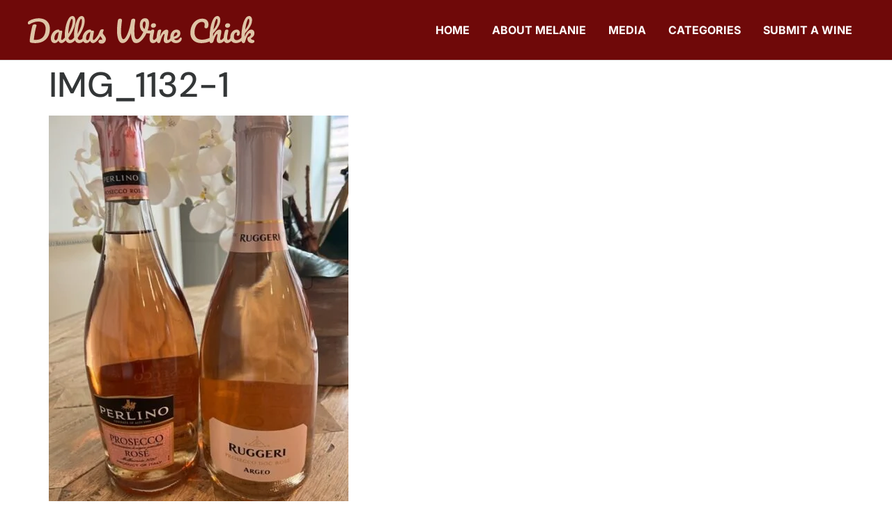

--- FILE ---
content_type: text/html; charset=UTF-8
request_url: https://www.dallaswinechick.com/the-evolution-of-prosecco-in-america/img_1132-1/
body_size: 16434
content:
<!doctype html><html lang="en"><head><script data-no-optimize="1">var litespeed_docref=sessionStorage.getItem("litespeed_docref");litespeed_docref&&(Object.defineProperty(document,"referrer",{get:function(){return litespeed_docref}}),sessionStorage.removeItem("litespeed_docref"));</script> <meta charset="UTF-8"><meta name="viewport" content="width=device-width, initial-scale=1"><link rel="profile" href="https://gmpg.org/xfn/11"><meta name='robots' content='index, follow, max-image-preview:large, max-snippet:-1, max-video-preview:-1' /><title>IMG_1132-1 - DallasWineChick.com</title><link rel="canonical" href="https://www.dallaswinechick.com/the-evolution-of-prosecco-in-america/img_1132-1/" /><meta property="og:locale" content="en_US" /><meta property="og:type" content="article" /><meta property="og:title" content="IMG_1132-1 - DallasWineChick.com" /><meta property="og:url" content="https://www.dallaswinechick.com/the-evolution-of-prosecco-in-america/img_1132-1/" /><meta property="og:site_name" content="DallasWineChick.com" /><meta property="article:publisher" content="http://dallaswinechick.com" /><meta property="og:image" content="https://www.dallaswinechick.com/the-evolution-of-prosecco-in-america/img_1132-1" /><meta property="og:image:width" content="480" /><meta property="og:image:height" content="640" /><meta property="og:image:type" content="image/jpeg" /><meta name="twitter:card" content="summary_large_image" /><meta name="twitter:site" content="@dallaswinechick" /> <script type="application/ld+json" class="yoast-schema-graph">{"@context":"https://schema.org","@graph":[{"@type":"WebPage","@id":"https://www.dallaswinechick.com/the-evolution-of-prosecco-in-america/img_1132-1/","url":"https://www.dallaswinechick.com/the-evolution-of-prosecco-in-america/img_1132-1/","name":"IMG_1132-1 - DallasWineChick.com","isPartOf":{"@id":"https://www.dallaswinechick.com/#website"},"primaryImageOfPage":{"@id":"https://www.dallaswinechick.com/the-evolution-of-prosecco-in-america/img_1132-1/#primaryimage"},"image":{"@id":"https://www.dallaswinechick.com/the-evolution-of-prosecco-in-america/img_1132-1/#primaryimage"},"thumbnailUrl":"https://www.dallaswinechick.com/wp-content/uploads/2022/09/IMG_1132-1-rotated.jpg","datePublished":"2022-09-18T15:58:36+00:00","breadcrumb":{"@id":"https://www.dallaswinechick.com/the-evolution-of-prosecco-in-america/img_1132-1/#breadcrumb"},"inLanguage":"en","potentialAction":[{"@type":"ReadAction","target":["https://www.dallaswinechick.com/the-evolution-of-prosecco-in-america/img_1132-1/"]}]},{"@type":"ImageObject","inLanguage":"en","@id":"https://www.dallaswinechick.com/the-evolution-of-prosecco-in-america/img_1132-1/#primaryimage","url":"https://www.dallaswinechick.com/wp-content/uploads/2022/09/IMG_1132-1-rotated.jpg","contentUrl":"https://www.dallaswinechick.com/wp-content/uploads/2022/09/IMG_1132-1-rotated.jpg","width":480,"height":640},{"@type":"BreadcrumbList","@id":"https://www.dallaswinechick.com/the-evolution-of-prosecco-in-america/img_1132-1/#breadcrumb","itemListElement":[{"@type":"ListItem","position":1,"name":"Home","item":"https://www.dallaswinechick.com/"},{"@type":"ListItem","position":2,"name":"The Evolution of Prosecco in America","item":"https://www.dallaswinechick.com/the-evolution-of-prosecco-in-america/"},{"@type":"ListItem","position":3,"name":"IMG_1132-1"}]},{"@type":"WebSite","@id":"https://www.dallaswinechick.com/#website","url":"https://www.dallaswinechick.com/","name":"DallasWineChick.com","description":"I don't consider myself a wine expert; just an everyday person with a love for the grape.","potentialAction":[{"@type":"SearchAction","target":{"@type":"EntryPoint","urlTemplate":"https://www.dallaswinechick.com/?s={search_term_string}"},"query-input":{"@type":"PropertyValueSpecification","valueRequired":true,"valueName":"search_term_string"}}],"inLanguage":"en"}]}</script> <link rel='dns-prefetch' href='//www.googletagmanager.com' /><link rel="alternate" type="application/rss+xml" title="DallasWineChick.com &raquo; Feed" href="https://www.dallaswinechick.com/feed/" /><link rel="alternate" type="application/rss+xml" title="DallasWineChick.com &raquo; Comments Feed" href="https://www.dallaswinechick.com/comments/feed/" /><link rel="alternate" type="application/rss+xml" title="DallasWineChick.com &raquo; IMG_1132-1 Comments Feed" href="https://www.dallaswinechick.com/the-evolution-of-prosecco-in-america/img_1132-1/feed/" /><link rel="alternate" title="oEmbed (JSON)" type="application/json+oembed" href="https://www.dallaswinechick.com/wp-json/oembed/1.0/embed?url=https%3A%2F%2Fwww.dallaswinechick.com%2Fthe-evolution-of-prosecco-in-america%2Fimg_1132-1%2F" /><link rel="alternate" title="oEmbed (XML)" type="text/xml+oembed" href="https://www.dallaswinechick.com/wp-json/oembed/1.0/embed?url=https%3A%2F%2Fwww.dallaswinechick.com%2Fthe-evolution-of-prosecco-in-america%2Fimg_1132-1%2F&#038;format=xml" /><style id='wp-img-auto-sizes-contain-inline-css'>img:is([sizes=auto i],[sizes^="auto," i]){contain-intrinsic-size:3000px 1500px}
/*# sourceURL=wp-img-auto-sizes-contain-inline-css */</style><style id="litespeed-ccss">ul{box-sizing:border-box}:root{--wp--preset--font-size--normal:16px;--wp--preset--font-size--huge:42px}.screen-reader-text{clip:rect(1px,1px,1px,1px);word-wrap:normal!important;border:0;-webkit-clip-path:inset(50%);clip-path:inset(50%);height:1px;margin:-1px;overflow:hidden;padding:0;position:absolute;width:1px}body{--wp--preset--color--black:#000;--wp--preset--color--cyan-bluish-gray:#abb8c3;--wp--preset--color--white:#fff;--wp--preset--color--pale-pink:#f78da7;--wp--preset--color--vivid-red:#cf2e2e;--wp--preset--color--luminous-vivid-orange:#ff6900;--wp--preset--color--luminous-vivid-amber:#fcb900;--wp--preset--color--light-green-cyan:#7bdcb5;--wp--preset--color--vivid-green-cyan:#00d084;--wp--preset--color--pale-cyan-blue:#8ed1fc;--wp--preset--color--vivid-cyan-blue:#0693e3;--wp--preset--color--vivid-purple:#9b51e0;--wp--preset--gradient--vivid-cyan-blue-to-vivid-purple:linear-gradient(135deg,rgba(6,147,227,1) 0%,#9b51e0 100%);--wp--preset--gradient--light-green-cyan-to-vivid-green-cyan:linear-gradient(135deg,#7adcb4 0%,#00d082 100%);--wp--preset--gradient--luminous-vivid-amber-to-luminous-vivid-orange:linear-gradient(135deg,rgba(252,185,0,1) 0%,rgba(255,105,0,1) 100%);--wp--preset--gradient--luminous-vivid-orange-to-vivid-red:linear-gradient(135deg,rgba(255,105,0,1) 0%,#cf2e2e 100%);--wp--preset--gradient--very-light-gray-to-cyan-bluish-gray:linear-gradient(135deg,#eee 0%,#a9b8c3 100%);--wp--preset--gradient--cool-to-warm-spectrum:linear-gradient(135deg,#4aeadc 0%,#9778d1 20%,#cf2aba 40%,#ee2c82 60%,#fb6962 80%,#fef84c 100%);--wp--preset--gradient--blush-light-purple:linear-gradient(135deg,#ffceec 0%,#9896f0 100%);--wp--preset--gradient--blush-bordeaux:linear-gradient(135deg,#fecda5 0%,#fe2d2d 50%,#6b003e 100%);--wp--preset--gradient--luminous-dusk:linear-gradient(135deg,#ffcb70 0%,#c751c0 50%,#4158d0 100%);--wp--preset--gradient--pale-ocean:linear-gradient(135deg,#fff5cb 0%,#b6e3d4 50%,#33a7b5 100%);--wp--preset--gradient--electric-grass:linear-gradient(135deg,#caf880 0%,#71ce7e 100%);--wp--preset--gradient--midnight:linear-gradient(135deg,#020381 0%,#2874fc 100%);--wp--preset--duotone--dark-grayscale:url('#wp-duotone-dark-grayscale');--wp--preset--duotone--grayscale:url('#wp-duotone-grayscale');--wp--preset--duotone--purple-yellow:url('#wp-duotone-purple-yellow');--wp--preset--duotone--blue-red:url('#wp-duotone-blue-red');--wp--preset--duotone--midnight:url('#wp-duotone-midnight');--wp--preset--duotone--magenta-yellow:url('#wp-duotone-magenta-yellow');--wp--preset--duotone--purple-green:url('#wp-duotone-purple-green');--wp--preset--duotone--blue-orange:url('#wp-duotone-blue-orange');--wp--preset--font-size--small:13px;--wp--preset--font-size--medium:20px;--wp--preset--font-size--large:36px;--wp--preset--font-size--x-large:42px;--wp--preset--spacing--20:.44rem;--wp--preset--spacing--30:.67rem;--wp--preset--spacing--40:1rem;--wp--preset--spacing--50:1.5rem;--wp--preset--spacing--60:2.25rem;--wp--preset--spacing--70:3.38rem;--wp--preset--spacing--80:5.06rem;--wp--preset--shadow--natural:6px 6px 9px rgba(0,0,0,.2);--wp--preset--shadow--deep:12px 12px 50px rgba(0,0,0,.4);--wp--preset--shadow--sharp:6px 6px 0px rgba(0,0,0,.2);--wp--preset--shadow--outlined:6px 6px 0px -3px rgba(255,255,255,1),6px 6px rgba(0,0,0,1);--wp--preset--shadow--crisp:6px 6px 0px rgba(0,0,0,1)}html{line-height:1.15;-webkit-text-size-adjust:100%}*,:after,:before{box-sizing:border-box}body{margin:0;font-family:-apple-system,BlinkMacSystemFont,Segoe UI,Roboto,Helvetica Neue,Arial,Noto Sans,sans-serif,Apple Color Emoji,Segoe UI Emoji,Segoe UI Symbol,Noto Color Emoji;font-size:1rem;font-weight:400;line-height:1.5;color:#333;background-color:#fff;-webkit-font-smoothing:antialiased;-moz-osx-font-smoothing:grayscale}h1,h2{margin-top:.5rem;margin-bottom:1rem;font-family:inherit;font-weight:500;line-height:1.2;color:inherit}h1{font-size:2.5rem}h2{font-size:2rem}p{margin-top:0;margin-bottom:.9rem}a{background-color:transparent;text-decoration:none;color:#c36}img{border-style:none;height:auto;max-width:100%}label{display:inline-block;line-height:1;vertical-align:middle}input,textarea{font-family:inherit;font-size:1rem;line-height:1.5;margin:0}textarea{width:100%;border:1px solid #666;border-radius:3px;padding:.5rem 1rem}input{overflow:visible}textarea{overflow:auto;resize:vertical}::-webkit-file-upload-button{-webkit-appearance:button;font:inherit}li,ul{margin-top:0;margin-bottom:0;border:0;outline:0;font-size:100%;vertical-align:baseline;background:0 0}.page-content a{text-decoration:underline}.screen-reader-text{clip:rect(1px,1px,1px,1px);height:1px;overflow:hidden;position:absolute!important;width:1px;word-wrap:normal!important}.site-navigation{grid-area:nav-menu;display:flex;align-items:center;flex-grow:1}.page-header .entry-title,body:not([class*=elementor-page-]) .site-main{margin-right:auto;margin-left:auto;width:100%}@media (max-width:575px){.page-header .entry-title,body:not([class*=elementor-page-]) .site-main{padding-right:10px;padding-left:10px}}@media (min-width:576px){.page-header .entry-title,body:not([class*=elementor-page-]) .site-main{max-width:500px}}@media (min-width:768px){.page-header .entry-title,body:not([class*=elementor-page-]) .site-main{max-width:600px}}@media (min-width:992px){.page-header .entry-title,body:not([class*=elementor-page-]) .site-main{max-width:800px}}@media (min-width:1200px){.page-header .entry-title,body:not([class*=elementor-page-]) .site-main{max-width:1140px}}[class*=" eicon-"]{display:inline-block;font-family:eicons;font-size:inherit;font-weight:400;font-style:normal;font-variant:normal;line-height:1;text-rendering:auto;-webkit-font-smoothing:antialiased;-moz-osx-font-smoothing:grayscale}.eicon-menu-bar:before{content:'\e816'}.eicon-close:before{content:'\e87f'}@media (max-width:767px){.elementor-column{width:100%}}.elementor-screen-only,.screen-reader-text{position:absolute;top:-10000em;width:1px;height:1px;margin:-1px;padding:0;overflow:hidden;clip:rect(0,0,0,0);border:0}.elementor *,.elementor :after,.elementor :before{box-sizing:border-box}.elementor a{box-shadow:none;text-decoration:none}.elementor img{height:auto;max-width:100%;border:none;border-radius:0;box-shadow:none}.elementor-element{--flex-direction:initial;--flex-wrap:initial;--justify-content:initial;--align-items:initial;--align-content:initial;--gap:initial;--flex-basis:initial;--flex-grow:initial;--flex-shrink:initial;--order:initial;--align-self:initial;flex-basis:var(--flex-basis);flex-grow:var(--flex-grow);flex-shrink:var(--flex-shrink);order:var(--order);align-self:var(--align-self)}:root{--page-title-display:block}h1.entry-title{display:var(--page-title-display)}.elementor-section{position:relative}.elementor-section .elementor-container{display:flex;margin-right:auto;margin-left:auto;position:relative}@media (max-width:1024px){.elementor-section .elementor-container{flex-wrap:wrap}}.elementor-section.elementor-section-boxed>.elementor-container{max-width:1140px}.elementor-row{width:100%;display:flex}@media (max-width:1024px){.elementor-row{flex-wrap:wrap}}.elementor-widget-wrap{position:relative;width:100%;flex-wrap:wrap;align-content:flex-start}.elementor:not(.elementor-bc-flex-widget) .elementor-widget-wrap{display:flex}.elementor-widget-wrap>.elementor-element{width:100%}.elementor-widget{position:relative}.elementor-column{position:relative;min-height:1px;display:flex}.elementor-column-wrap{width:100%;position:relative;display:flex}@media (min-width:768px){.elementor-column.elementor-col-50{width:50%}}@media (max-width:767px){.elementor-column{width:100%}}.elementor-element{--swiper-theme-color:#000;--swiper-navigation-size:44px;--swiper-pagination-bullet-size:6px;--swiper-pagination-bullet-horizontal-gap:6px}.elementor-widget-image{text-align:center}.elementor-widget-image a{display:inline-block}.elementor-widget-image img{vertical-align:middle;display:inline-block}.elementor-kit-11781{--e-global-color-primary:#6f0909;--e-global-color-secondary:#dec4a6;--e-global-color-text:#333637;--e-global-color-accent:#ffe636;--e-global-color-70db3142:#ffec69;--e-global-color-1a80bc19:#f0d202;--e-global-color-4786ee10:#941515;--e-global-color-241c1dea:#520505;--e-global-color-daded90:#f7f1eb;--e-global-color-7c547c7:#ceb598;--e-global-color-4e8b09a:#6f0909;--e-global-typography-primary-font-family:"Pacifico";--e-global-typography-primary-font-weight:400;--e-global-typography-secondary-font-family:"DM Sans";--e-global-typography-secondary-font-weight:400;--e-global-typography-text-font-family:"DM Sans";--e-global-typography-text-font-weight:400;--e-global-typography-text-line-height:1.3em;--e-global-typography-accent-font-family:"DM Sans";--e-global-typography-accent-font-weight:500;--e-global-typography-296217c-font-family:"Pacifico";--e-global-typography-296217c-font-size:65px;--e-global-typography-296217c-font-weight:400;--e-global-typography-296217c-line-height:1.1em;--e-global-typography-c9a0f5d-font-family:"Pacifico";--e-global-typography-c9a0f5d-font-size:50px;--e-global-typography-c9a0f5d-font-weight:400;--e-global-typography-c9a0f5d-line-height:1.1em;--e-global-typography-002f01c-font-family:"Pacifico";--e-global-typography-7cf4a56-font-family:"DM Sans";--e-global-typography-7cf4a56-font-size:47px;--e-global-typography-7cf4a56-font-weight:700;--e-global-typography-60bc1e3-font-family:"DM Sans";--e-global-typography-60bc1e3-font-size:24px;--e-global-typography-60bc1e3-font-weight:700;--e-global-typography-60bc1e3-line-height:.1em;--e-global-typography-28831c6-font-family:"DM Sans";--e-global-typography-28831c6-font-size:18px;--e-global-typography-28831c6-font-weight:400;--e-global-typography-28831c6-line-height:1.1em;--e-global-typography-7222b0f-font-family:"DM Sans";--e-global-typography-7222b0f-font-size:22px;--e-global-typography-7222b0f-font-weight:400;--e-global-typography-7222b0f-line-height:1.1em;--e-global-typography-d889357-font-family:"DM Sans";--e-global-typography-d889357-font-size:14px;--e-global-typography-d889357-font-weight:400;--e-global-typography-d889357-line-height:1.1em;--e-global-typography-2670531-font-family:"DM Sans";--e-global-typography-2670531-font-size:12px;--e-global-typography-2670531-font-weight:400;--e-global-typography-2670531-line-height:1.1em;color:var(--e-global-color-text);font-family:"DM Sans",Sans-serif;font-size:18px;line-height:1.3em}.elementor-kit-11781 p{margin-bottom:15px}.elementor-kit-11781 a{color:var(--e-global-color-4e8b09a)}.elementor-kit-11781 h1{font-size:50px;line-height:1.1em}.elementor-kit-11781 h2{color:var(--e-global-color-4e8b09a);font-family:"Pacifico",Sans-serif;font-size:35px;line-height:1.1em}.elementor-kit-11781 input:not([type=button]):not([type=submit]),.elementor-kit-11781 textarea{background-color:#fff;border-style:solid;border-width:1px;border-color:var(--e-global-color-text);border-radius:3px;padding:16px 20px}.elementor-section.elementor-section-boxed>.elementor-container{max-width:1200px}.elementor-element{--widgets-spacing:20px}h1.entry-title{display:var(--page-title-display)}@media (max-width:1024px){.elementor-section.elementor-section-boxed>.elementor-container{max-width:1024px}}@media (max-width:767px){.elementor-section.elementor-section-boxed>.elementor-container{max-width:767px}}img,div{max-width:100%}html,body{overflow-x:hidden;padding:0;margin:0}.elementor-location-header:before{content:"";display:table;clear:both}.elementor-item:after,.elementor-item:before{display:block;position:absolute}.elementor-item:not(:hover):not(:focus):not(.elementor-item-active):not(.highlighted):after,.elementor-item:not(:hover):not(:focus):not(.elementor-item-active):not(.highlighted):before{opacity:0}.elementor-nav-menu--main .elementor-nav-menu a{padding:13px 20px}.elementor-nav-menu--main .elementor-nav-menu ul{position:absolute;width:12em;border-width:0;border-style:solid;padding:0}.elementor-nav-menu--layout-horizontal{display:flex}.elementor-nav-menu--layout-horizontal .elementor-nav-menu{display:flex;flex-wrap:wrap}.elementor-nav-menu--layout-horizontal .elementor-nav-menu a{white-space:nowrap;flex-grow:1}.elementor-nav-menu--layout-horizontal .elementor-nav-menu>li{display:flex}.elementor-nav-menu--layout-horizontal .elementor-nav-menu>li ul{top:100%!important}.elementor-nav-menu--layout-horizontal .elementor-nav-menu>li:not(:first-child)>a{-webkit-margin-start:var(--e-nav-menu-horizontal-menu-item-margin);margin-inline-start:var(--e-nav-menu-horizontal-menu-item-margin)}.elementor-nav-menu--layout-horizontal .elementor-nav-menu>li:not(:first-child)>ul{left:var(--e-nav-menu-horizontal-menu-item-margin)!important}.elementor-nav-menu--layout-horizontal .elementor-nav-menu>li:not(:last-child)>a{-webkit-margin-end:var(--e-nav-menu-horizontal-menu-item-margin);margin-inline-end:var(--e-nav-menu-horizontal-menu-item-margin)}.elementor-nav-menu--layout-horizontal .elementor-nav-menu>li:not(:last-child):after{content:var(--e-nav-menu-divider-content,none);height:var(--e-nav-menu-divider-height,35%);border-left:var(--e-nav-menu-divider-width,2px) var(--e-nav-menu-divider-style,solid) var(--e-nav-menu-divider-color,#000);border-bottom-color:var(--e-nav-menu-divider-color,#000);border-right-color:var(--e-nav-menu-divider-color,#000);border-top-color:var(--e-nav-menu-divider-color,#000);align-self:center}.elementor-nav-menu__align-right .elementor-nav-menu{margin-left:auto;justify-content:flex-end}.elementor-nav-menu__align-left .elementor-nav-menu{margin-right:auto;justify-content:flex-start}.elementor-widget-nav-menu .elementor-widget-container{display:flex;flex-direction:column}.elementor-nav-menu{position:relative;z-index:2}.elementor-nav-menu:after{content:" ";display:block;height:0;font:0/0 serif;clear:both;visibility:hidden;overflow:hidden}.elementor-nav-menu,.elementor-nav-menu li,.elementor-nav-menu ul{display:block;list-style:none;margin:0;padding:0;line-height:normal}.elementor-nav-menu ul{display:none}.elementor-nav-menu a,.elementor-nav-menu li{position:relative}.elementor-nav-menu li{border-width:0}.elementor-nav-menu a{display:flex;align-items:center}.elementor-nav-menu a{padding:10px 20px;line-height:20px}.elementor-menu-toggle{display:flex;align-items:center;justify-content:center;font-size:var(--nav-menu-icon-size,22px);padding:.25em;border:0 solid;border-radius:3px;background-color:rgba(0,0,0,.05);color:#2e3237}.elementor-menu-toggle:not(.elementor-active) .elementor-menu-toggle__icon--close{display:none}.elementor-nav-menu--dropdown{background-color:#fff;font-size:13px}.elementor-nav-menu--dropdown.elementor-nav-menu__container{margin-top:10px;transform-origin:top;overflow-y:auto;overflow-x:hidden}.elementor-nav-menu--dropdown.elementor-nav-menu__container .elementor-sub-item{font-size:.85em}.elementor-nav-menu--dropdown a{color:#2e3237}ul.elementor-nav-menu--dropdown a{text-shadow:none;border-left:8px solid transparent}.elementor-nav-menu--toggle{--menu-height:100vh}.elementor-nav-menu--toggle .elementor-menu-toggle:not(.elementor-active)+.elementor-nav-menu__container{transform:scaleY(0);max-height:0;overflow:hidden}.elementor-nav-menu--stretch .elementor-nav-menu__container.elementor-nav-menu--dropdown{position:absolute;z-index:9997}@media (max-width:767px){.elementor-nav-menu--dropdown-mobile .elementor-nav-menu--main{display:none}}@media (min-width:768px){.elementor-nav-menu--dropdown-mobile .elementor-menu-toggle,.elementor-nav-menu--dropdown-mobile .elementor-nav-menu--dropdown{display:none}.elementor-nav-menu--dropdown-mobile nav.elementor-nav-menu--dropdown.elementor-nav-menu__container{overflow-y:hidden}}.elementor-widget-nav-menu .elementor-nav-menu .elementor-item{font-family:var(--e-global-typography-primary-font-family),Sans-serif;font-weight:var(--e-global-typography-primary-font-weight)}.elementor-widget-nav-menu .elementor-nav-menu--main .elementor-item{color:var(--e-global-color-text);fill:var(--e-global-color-text)}.elementor-widget-nav-menu .elementor-nav-menu--main:not(.e--pointer-framed) .elementor-item:before,.elementor-widget-nav-menu .elementor-nav-menu--main:not(.e--pointer-framed) .elementor-item:after{background-color:var(--e-global-color-accent)}.elementor-widget-nav-menu{--e-nav-menu-divider-color:var(--e-global-color-text)}.elementor-widget-nav-menu .elementor-nav-menu--dropdown .elementor-item,.elementor-widget-nav-menu .elementor-nav-menu--dropdown .elementor-sub-item{font-family:var(--e-global-typography-accent-font-family),Sans-serif;font-weight:var(--e-global-typography-accent-font-weight)}.elementor-15427 .elementor-element.elementor-element-cf9f436>.elementor-container>.elementor-row>.elementor-column>.elementor-column-wrap>.elementor-widget-wrap{align-content:center;align-items:center}.elementor-15427 .elementor-element.elementor-element-cf9f436:not(.elementor-motion-effects-element-type-background){background-color:var(--e-global-color-4e8b09a)}.elementor-15427 .elementor-element.elementor-element-cf9f436{border-style:solid;border-width:0 0 1px;border-color:#ddd;padding:20px 0;z-index:9995}.elementor-15427 .elementor-element.elementor-element-4bd2afd5{text-align:left}.elementor-15427 .elementor-element.elementor-element-4bd2afd5 img{width:365px}.elementor-15427 .elementor-element.elementor-element-1422e91f.elementor-column>.elementor-column-wrap>.elementor-widget-wrap{justify-content:flex-end}.elementor-15427 .elementor-element.elementor-element-25331201 .elementor-menu-toggle{margin-left:auto;background-color:#FFFFFF00}.elementor-15427 .elementor-element.elementor-element-25331201 .elementor-nav-menu .elementor-item{font-family:"Inter",Sans-serif;font-size:16px;font-weight:700;text-transform:uppercase;text-decoration:none}.elementor-15427 .elementor-element.elementor-element-25331201 .elementor-nav-menu--main .elementor-item{color:#fff;fill:#fff;padding-left:16px;padding-right:16px}.elementor-15427 .elementor-element.elementor-element-25331201 .elementor-nav-menu--dropdown a,.elementor-15427 .elementor-element.elementor-element-25331201 .elementor-menu-toggle{color:var(--e-global-color-text)}.elementor-15427 .elementor-element.elementor-element-25331201 .elementor-nav-menu--dropdown{background-color:#fff;border-style:solid;border-width:1px;border-color:#ddd;border-radius:10px}.elementor-15427 .elementor-element.elementor-element-25331201 .elementor-nav-menu--dropdown .elementor-item,.elementor-15427 .elementor-element.elementor-element-25331201 .elementor-nav-menu--dropdown .elementor-sub-item{font-size:16px;font-weight:700;text-transform:uppercase;text-decoration:none}.elementor-15427 .elementor-element.elementor-element-25331201 .elementor-nav-menu--dropdown li:first-child a{border-top-left-radius:10px;border-top-right-radius:10px}.elementor-15427 .elementor-element.elementor-element-25331201 .elementor-nav-menu--dropdown li:last-child a{border-bottom-right-radius:10px;border-bottom-left-radius:10px}.elementor-15427 .elementor-element.elementor-element-25331201 .elementor-nav-menu--dropdown a{padding-left:26px;padding-right:26px}.elementor-15427 .elementor-element.elementor-element-25331201 .elementor-nav-menu--dropdown li:not(:last-child){border-style:solid;border-color:var(--e-global-color-241c1dea);border-bottom-width:0}.elementor-15427 .elementor-element.elementor-element-25331201 .elementor-nav-menu--main>.elementor-nav-menu>li>.elementor-nav-menu--dropdown,.elementor-15427 .elementor-element.elementor-element-25331201 .elementor-nav-menu__container.elementor-nav-menu--dropdown{margin-top:20px!important}.elementor-15427 .elementor-element.elementor-element-25331201 div.elementor-menu-toggle{color:#fff}@media (max-width:1024px){.elementor-15427 .elementor-element.elementor-element-cf9f436{padding:10px;z-index:100}.elementor-15427 .elementor-element.elementor-element-4bd2afd5 img{width:174px}.elementor-15427 .elementor-element.elementor-element-25331201 .elementor-nav-menu .elementor-item{font-size:14px}.elementor-15427 .elementor-element.elementor-element-25331201 .elementor-nav-menu--main .elementor-item{padding-left:12px;padding-right:12px}.elementor-15427 .elementor-element.elementor-element-25331201 .elementor-nav-menu--dropdown .elementor-item,.elementor-15427 .elementor-element.elementor-element-25331201 .elementor-nav-menu--dropdown .elementor-sub-item{font-size:14px}.elementor-15427 .elementor-element.elementor-element-25331201 .elementor-nav-menu--dropdown a{padding-left:30px;padding-right:30px;padding-top:15px;padding-bottom:15px}.elementor-15427 .elementor-element.elementor-element-25331201 .elementor-nav-menu--main>.elementor-nav-menu>li>.elementor-nav-menu--dropdown,.elementor-15427 .elementor-element.elementor-element-25331201 .elementor-nav-menu__container.elementor-nav-menu--dropdown{margin-top:9px!important}.elementor-15427 .elementor-element.elementor-element-25331201{--nav-menu-icon-size:37px}}@media (max-width:767px){.elementor-15427 .elementor-element.elementor-element-cf9f436{padding:10px 0 10px 10px}.elementor-15427 .elementor-element.elementor-element-172ab212{width:67%}.elementor-15427 .elementor-element.elementor-element-4bd2afd5 img{width:100%}.elementor-15427 .elementor-element.elementor-element-1422e91f{width:33%}.elementor-15427 .elementor-element.elementor-element-25331201 .elementor-nav-menu--dropdown .elementor-item,.elementor-15427 .elementor-element.elementor-element-25331201 .elementor-nav-menu--dropdown .elementor-sub-item{font-size:16px}.elementor-15427 .elementor-element.elementor-element-25331201 .elementor-nav-menu--dropdown a{padding-left:20px;padding-right:20px;padding-top:20px;padding-bottom:20px}.elementor-15427 .elementor-element.elementor-element-25331201 .elementor-nav-menu--main>.elementor-nav-menu>li>.elementor-nav-menu--dropdown,.elementor-15427 .elementor-element.elementor-element-25331201 .elementor-nav-menu__container.elementor-nav-menu--dropdown{margin-top:10px!important}.elementor-15427 .elementor-element.elementor-element-25331201{--nav-menu-icon-size:31px}}@media (min-width:768px){.elementor-15427 .elementor-element.elementor-element-172ab212{width:27.071%}.elementor-15427 .elementor-element.elementor-element-1422e91f{width:72.888%}}@media (max-width:1024px) and (min-width:768px){.elementor-15427 .elementor-element.elementor-element-172ab212{width:25%}.elementor-15427 .elementor-element.elementor-element-1422e91f{width:75%}}.elementor-15425 .elementor-element.elementor-element-19e41b0e .elementor-menu-toggle{margin:0 auto;background-color:#FFFFFF00}.elementor-15425 .elementor-element.elementor-element-19e41b0e .elementor-nav-menu .elementor-item{font-family:"Inter",Sans-serif;font-size:16px;font-weight:700;text-transform:uppercase;text-decoration:none}.elementor-15425 .elementor-element.elementor-element-19e41b0e .elementor-nav-menu--dropdown a,.elementor-15425 .elementor-element.elementor-element-19e41b0e .elementor-menu-toggle{color:var(--e-global-color-text)}.elementor-15425 .elementor-element.elementor-element-19e41b0e .elementor-nav-menu--dropdown{background-color:#fff;border-style:solid;border-width:1px;border-color:#ddd;border-radius:10px}.elementor-15425 .elementor-element.elementor-element-19e41b0e .elementor-nav-menu--dropdown .elementor-item{font-size:16px;font-weight:700;text-transform:uppercase;text-decoration:none}.elementor-15425 .elementor-element.elementor-element-19e41b0e .elementor-nav-menu--dropdown li:first-child a{border-top-left-radius:10px;border-top-right-radius:10px}.elementor-15425 .elementor-element.elementor-element-19e41b0e .elementor-nav-menu--dropdown li:last-child a{border-bottom-right-radius:10px;border-bottom-left-radius:10px}.elementor-15425 .elementor-element.elementor-element-19e41b0e .elementor-nav-menu--dropdown a{padding-left:26px;padding-right:26px}.elementor-15425 .elementor-element.elementor-element-19e41b0e .elementor-nav-menu--dropdown li:not(:last-child){border-style:solid;border-color:var(--e-global-color-241c1dea);border-bottom-width:0}.elementor-15425 .elementor-element.elementor-element-19e41b0e .elementor-nav-menu__container.elementor-nav-menu--dropdown{margin-top:20px!important}.elementor-15425 .elementor-element.elementor-element-19e41b0e div.elementor-menu-toggle{color:#fff}@media (max-width:1024px){.elementor-15425 .elementor-element.elementor-element-19e41b0e .elementor-nav-menu .elementor-item{font-size:14px}.elementor-15425 .elementor-element.elementor-element-19e41b0e .elementor-nav-menu--dropdown .elementor-item{font-size:18px}.elementor-15425 .elementor-element.elementor-element-19e41b0e .elementor-nav-menu--dropdown a{padding-left:29px;padding-right:29px;padding-top:15px;padding-bottom:15px}.elementor-15425 .elementor-element.elementor-element-19e41b0e .elementor-nav-menu__container.elementor-nav-menu--dropdown{margin-top:13px!important}}@media (max-width:767px){.elementor-15425 .elementor-element.elementor-element-19e41b0e .elementor-nav-menu--dropdown .elementor-item{font-size:16px}.elementor-15425 .elementor-element.elementor-element-19e41b0e .elementor-nav-menu--dropdown a{padding-left:20px;padding-right:20px;padding-top:20px;padding-bottom:20px}.elementor-15425 .elementor-element.elementor-element-19e41b0e .elementor-nav-menu__container.elementor-nav-menu--dropdown{margin-top:10px!important}}.lazyload{opacity:0}</style><link rel="preload" data-asynced="1" data-optimized="2" as="style" onload="this.onload=null;this.rel='stylesheet'" href="https://www.dallaswinechick.com/wp-content/litespeed/css/ab43ceda5bd2a9f13151ae19a4af0bcd.css?ver=a5a8e" /><script data-optimized="1" type="litespeed/javascript" data-src="https://www.dallaswinechick.com/wp-content/plugins/litespeed-cache/assets/js/css_async.min.js"></script> <style id='safe-svg-svg-icon-style-inline-css'>.safe-svg-cover{text-align:center}.safe-svg-cover .safe-svg-inside{display:inline-block;max-width:100%}.safe-svg-cover svg{fill:currentColor;height:100%;max-height:100%;max-width:100%;width:100%}

/*# sourceURL=https://www.dallaswinechick.com/wp-content/plugins/safe-svg/dist/safe-svg-block-frontend.css */</style><style id='global-styles-inline-css'>:root{--wp--preset--aspect-ratio--square: 1;--wp--preset--aspect-ratio--4-3: 4/3;--wp--preset--aspect-ratio--3-4: 3/4;--wp--preset--aspect-ratio--3-2: 3/2;--wp--preset--aspect-ratio--2-3: 2/3;--wp--preset--aspect-ratio--16-9: 16/9;--wp--preset--aspect-ratio--9-16: 9/16;--wp--preset--color--black: #000000;--wp--preset--color--cyan-bluish-gray: #abb8c3;--wp--preset--color--white: #ffffff;--wp--preset--color--pale-pink: #f78da7;--wp--preset--color--vivid-red: #cf2e2e;--wp--preset--color--luminous-vivid-orange: #ff6900;--wp--preset--color--luminous-vivid-amber: #fcb900;--wp--preset--color--light-green-cyan: #7bdcb5;--wp--preset--color--vivid-green-cyan: #00d084;--wp--preset--color--pale-cyan-blue: #8ed1fc;--wp--preset--color--vivid-cyan-blue: #0693e3;--wp--preset--color--vivid-purple: #9b51e0;--wp--preset--gradient--vivid-cyan-blue-to-vivid-purple: linear-gradient(135deg,rgb(6,147,227) 0%,rgb(155,81,224) 100%);--wp--preset--gradient--light-green-cyan-to-vivid-green-cyan: linear-gradient(135deg,rgb(122,220,180) 0%,rgb(0,208,130) 100%);--wp--preset--gradient--luminous-vivid-amber-to-luminous-vivid-orange: linear-gradient(135deg,rgb(252,185,0) 0%,rgb(255,105,0) 100%);--wp--preset--gradient--luminous-vivid-orange-to-vivid-red: linear-gradient(135deg,rgb(255,105,0) 0%,rgb(207,46,46) 100%);--wp--preset--gradient--very-light-gray-to-cyan-bluish-gray: linear-gradient(135deg,rgb(238,238,238) 0%,rgb(169,184,195) 100%);--wp--preset--gradient--cool-to-warm-spectrum: linear-gradient(135deg,rgb(74,234,220) 0%,rgb(151,120,209) 20%,rgb(207,42,186) 40%,rgb(238,44,130) 60%,rgb(251,105,98) 80%,rgb(254,248,76) 100%);--wp--preset--gradient--blush-light-purple: linear-gradient(135deg,rgb(255,206,236) 0%,rgb(152,150,240) 100%);--wp--preset--gradient--blush-bordeaux: linear-gradient(135deg,rgb(254,205,165) 0%,rgb(254,45,45) 50%,rgb(107,0,62) 100%);--wp--preset--gradient--luminous-dusk: linear-gradient(135deg,rgb(255,203,112) 0%,rgb(199,81,192) 50%,rgb(65,88,208) 100%);--wp--preset--gradient--pale-ocean: linear-gradient(135deg,rgb(255,245,203) 0%,rgb(182,227,212) 50%,rgb(51,167,181) 100%);--wp--preset--gradient--electric-grass: linear-gradient(135deg,rgb(202,248,128) 0%,rgb(113,206,126) 100%);--wp--preset--gradient--midnight: linear-gradient(135deg,rgb(2,3,129) 0%,rgb(40,116,252) 100%);--wp--preset--font-size--small: 13px;--wp--preset--font-size--medium: 20px;--wp--preset--font-size--large: 36px;--wp--preset--font-size--x-large: 42px;--wp--preset--spacing--20: 0.44rem;--wp--preset--spacing--30: 0.67rem;--wp--preset--spacing--40: 1rem;--wp--preset--spacing--50: 1.5rem;--wp--preset--spacing--60: 2.25rem;--wp--preset--spacing--70: 3.38rem;--wp--preset--spacing--80: 5.06rem;--wp--preset--shadow--natural: 6px 6px 9px rgba(0, 0, 0, 0.2);--wp--preset--shadow--deep: 12px 12px 50px rgba(0, 0, 0, 0.4);--wp--preset--shadow--sharp: 6px 6px 0px rgba(0, 0, 0, 0.2);--wp--preset--shadow--outlined: 6px 6px 0px -3px rgb(255, 255, 255), 6px 6px rgb(0, 0, 0);--wp--preset--shadow--crisp: 6px 6px 0px rgb(0, 0, 0);}:root { --wp--style--global--content-size: 800px;--wp--style--global--wide-size: 1200px; }:where(body) { margin: 0; }.wp-site-blocks > .alignleft { float: left; margin-right: 2em; }.wp-site-blocks > .alignright { float: right; margin-left: 2em; }.wp-site-blocks > .aligncenter { justify-content: center; margin-left: auto; margin-right: auto; }:where(.wp-site-blocks) > * { margin-block-start: 24px; margin-block-end: 0; }:where(.wp-site-blocks) > :first-child { margin-block-start: 0; }:where(.wp-site-blocks) > :last-child { margin-block-end: 0; }:root { --wp--style--block-gap: 24px; }:root :where(.is-layout-flow) > :first-child{margin-block-start: 0;}:root :where(.is-layout-flow) > :last-child{margin-block-end: 0;}:root :where(.is-layout-flow) > *{margin-block-start: 24px;margin-block-end: 0;}:root :where(.is-layout-constrained) > :first-child{margin-block-start: 0;}:root :where(.is-layout-constrained) > :last-child{margin-block-end: 0;}:root :where(.is-layout-constrained) > *{margin-block-start: 24px;margin-block-end: 0;}:root :where(.is-layout-flex){gap: 24px;}:root :where(.is-layout-grid){gap: 24px;}.is-layout-flow > .alignleft{float: left;margin-inline-start: 0;margin-inline-end: 2em;}.is-layout-flow > .alignright{float: right;margin-inline-start: 2em;margin-inline-end: 0;}.is-layout-flow > .aligncenter{margin-left: auto !important;margin-right: auto !important;}.is-layout-constrained > .alignleft{float: left;margin-inline-start: 0;margin-inline-end: 2em;}.is-layout-constrained > .alignright{float: right;margin-inline-start: 2em;margin-inline-end: 0;}.is-layout-constrained > .aligncenter{margin-left: auto !important;margin-right: auto !important;}.is-layout-constrained > :where(:not(.alignleft):not(.alignright):not(.alignfull)){max-width: var(--wp--style--global--content-size);margin-left: auto !important;margin-right: auto !important;}.is-layout-constrained > .alignwide{max-width: var(--wp--style--global--wide-size);}body .is-layout-flex{display: flex;}.is-layout-flex{flex-wrap: wrap;align-items: center;}.is-layout-flex > :is(*, div){margin: 0;}body .is-layout-grid{display: grid;}.is-layout-grid > :is(*, div){margin: 0;}body{padding-top: 0px;padding-right: 0px;padding-bottom: 0px;padding-left: 0px;}a:where(:not(.wp-element-button)){text-decoration: underline;}:root :where(.wp-element-button, .wp-block-button__link){background-color: #32373c;border-width: 0;color: #fff;font-family: inherit;font-size: inherit;font-style: inherit;font-weight: inherit;letter-spacing: inherit;line-height: inherit;padding-top: calc(0.667em + 2px);padding-right: calc(1.333em + 2px);padding-bottom: calc(0.667em + 2px);padding-left: calc(1.333em + 2px);text-decoration: none;text-transform: inherit;}.has-black-color{color: var(--wp--preset--color--black) !important;}.has-cyan-bluish-gray-color{color: var(--wp--preset--color--cyan-bluish-gray) !important;}.has-white-color{color: var(--wp--preset--color--white) !important;}.has-pale-pink-color{color: var(--wp--preset--color--pale-pink) !important;}.has-vivid-red-color{color: var(--wp--preset--color--vivid-red) !important;}.has-luminous-vivid-orange-color{color: var(--wp--preset--color--luminous-vivid-orange) !important;}.has-luminous-vivid-amber-color{color: var(--wp--preset--color--luminous-vivid-amber) !important;}.has-light-green-cyan-color{color: var(--wp--preset--color--light-green-cyan) !important;}.has-vivid-green-cyan-color{color: var(--wp--preset--color--vivid-green-cyan) !important;}.has-pale-cyan-blue-color{color: var(--wp--preset--color--pale-cyan-blue) !important;}.has-vivid-cyan-blue-color{color: var(--wp--preset--color--vivid-cyan-blue) !important;}.has-vivid-purple-color{color: var(--wp--preset--color--vivid-purple) !important;}.has-black-background-color{background-color: var(--wp--preset--color--black) !important;}.has-cyan-bluish-gray-background-color{background-color: var(--wp--preset--color--cyan-bluish-gray) !important;}.has-white-background-color{background-color: var(--wp--preset--color--white) !important;}.has-pale-pink-background-color{background-color: var(--wp--preset--color--pale-pink) !important;}.has-vivid-red-background-color{background-color: var(--wp--preset--color--vivid-red) !important;}.has-luminous-vivid-orange-background-color{background-color: var(--wp--preset--color--luminous-vivid-orange) !important;}.has-luminous-vivid-amber-background-color{background-color: var(--wp--preset--color--luminous-vivid-amber) !important;}.has-light-green-cyan-background-color{background-color: var(--wp--preset--color--light-green-cyan) !important;}.has-vivid-green-cyan-background-color{background-color: var(--wp--preset--color--vivid-green-cyan) !important;}.has-pale-cyan-blue-background-color{background-color: var(--wp--preset--color--pale-cyan-blue) !important;}.has-vivid-cyan-blue-background-color{background-color: var(--wp--preset--color--vivid-cyan-blue) !important;}.has-vivid-purple-background-color{background-color: var(--wp--preset--color--vivid-purple) !important;}.has-black-border-color{border-color: var(--wp--preset--color--black) !important;}.has-cyan-bluish-gray-border-color{border-color: var(--wp--preset--color--cyan-bluish-gray) !important;}.has-white-border-color{border-color: var(--wp--preset--color--white) !important;}.has-pale-pink-border-color{border-color: var(--wp--preset--color--pale-pink) !important;}.has-vivid-red-border-color{border-color: var(--wp--preset--color--vivid-red) !important;}.has-luminous-vivid-orange-border-color{border-color: var(--wp--preset--color--luminous-vivid-orange) !important;}.has-luminous-vivid-amber-border-color{border-color: var(--wp--preset--color--luminous-vivid-amber) !important;}.has-light-green-cyan-border-color{border-color: var(--wp--preset--color--light-green-cyan) !important;}.has-vivid-green-cyan-border-color{border-color: var(--wp--preset--color--vivid-green-cyan) !important;}.has-pale-cyan-blue-border-color{border-color: var(--wp--preset--color--pale-cyan-blue) !important;}.has-vivid-cyan-blue-border-color{border-color: var(--wp--preset--color--vivid-cyan-blue) !important;}.has-vivid-purple-border-color{border-color: var(--wp--preset--color--vivid-purple) !important;}.has-vivid-cyan-blue-to-vivid-purple-gradient-background{background: var(--wp--preset--gradient--vivid-cyan-blue-to-vivid-purple) !important;}.has-light-green-cyan-to-vivid-green-cyan-gradient-background{background: var(--wp--preset--gradient--light-green-cyan-to-vivid-green-cyan) !important;}.has-luminous-vivid-amber-to-luminous-vivid-orange-gradient-background{background: var(--wp--preset--gradient--luminous-vivid-amber-to-luminous-vivid-orange) !important;}.has-luminous-vivid-orange-to-vivid-red-gradient-background{background: var(--wp--preset--gradient--luminous-vivid-orange-to-vivid-red) !important;}.has-very-light-gray-to-cyan-bluish-gray-gradient-background{background: var(--wp--preset--gradient--very-light-gray-to-cyan-bluish-gray) !important;}.has-cool-to-warm-spectrum-gradient-background{background: var(--wp--preset--gradient--cool-to-warm-spectrum) !important;}.has-blush-light-purple-gradient-background{background: var(--wp--preset--gradient--blush-light-purple) !important;}.has-blush-bordeaux-gradient-background{background: var(--wp--preset--gradient--blush-bordeaux) !important;}.has-luminous-dusk-gradient-background{background: var(--wp--preset--gradient--luminous-dusk) !important;}.has-pale-ocean-gradient-background{background: var(--wp--preset--gradient--pale-ocean) !important;}.has-electric-grass-gradient-background{background: var(--wp--preset--gradient--electric-grass) !important;}.has-midnight-gradient-background{background: var(--wp--preset--gradient--midnight) !important;}.has-small-font-size{font-size: var(--wp--preset--font-size--small) !important;}.has-medium-font-size{font-size: var(--wp--preset--font-size--medium) !important;}.has-large-font-size{font-size: var(--wp--preset--font-size--large) !important;}.has-x-large-font-size{font-size: var(--wp--preset--font-size--x-large) !important;}
:root :where(.wp-block-pullquote){font-size: 1.5em;line-height: 1.6;}
/*# sourceURL=global-styles-inline-css */</style> <script type="litespeed/javascript" data-src="https://www.dallaswinechick.com/wp-includes/js/jquery/jquery.min.js" id="jquery-core-js"></script> 
 <script type="litespeed/javascript" data-src="https://www.googletagmanager.com/gtag/js?id=G-ZEP3QLN7DY" id="google_gtagjs-js"></script> <script id="google_gtagjs-js-after" type="litespeed/javascript">window.dataLayer=window.dataLayer||[];function gtag(){dataLayer.push(arguments)}
gtag("set","linker",{"domains":["www.dallaswinechick.com"]});gtag("js",new Date());gtag("set","developer_id.dZTNiMT",!0);gtag("config","G-ZEP3QLN7DY")</script> <link rel="https://api.w.org/" href="https://www.dallaswinechick.com/wp-json/" /><link rel="alternate" title="JSON" type="application/json" href="https://www.dallaswinechick.com/wp-json/wp/v2/media/15788" /><link rel="EditURI" type="application/rsd+xml" title="RSD" href="https://www.dallaswinechick.com/xmlrpc.php?rsd" /><meta name="generator" content="WordPress 6.9" /><link rel='shortlink' href='https://www.dallaswinechick.com/?p=15788' /><meta name="generator" content="Site Kit by Google 1.170.0" /><meta name="generator" content="Elementor 3.34.1; features: additional_custom_breakpoints; settings: css_print_method-external, google_font-enabled, font_display-auto"><style>.e-con.e-parent:nth-of-type(n+4):not(.e-lazyloaded):not(.e-no-lazyload),
				.e-con.e-parent:nth-of-type(n+4):not(.e-lazyloaded):not(.e-no-lazyload) * {
					background-image: none !important;
				}
				@media screen and (max-height: 1024px) {
					.e-con.e-parent:nth-of-type(n+3):not(.e-lazyloaded):not(.e-no-lazyload),
					.e-con.e-parent:nth-of-type(n+3):not(.e-lazyloaded):not(.e-no-lazyload) * {
						background-image: none !important;
					}
				}
				@media screen and (max-height: 640px) {
					.e-con.e-parent:nth-of-type(n+2):not(.e-lazyloaded):not(.e-no-lazyload),
					.e-con.e-parent:nth-of-type(n+2):not(.e-lazyloaded):not(.e-no-lazyload) * {
						background-image: none !important;
					}
				}</style><link rel="icon" href="https://www.dallaswinechick.com/wp-content/uploads/2024/07/dwc-favicon-150x150.jpg" sizes="32x32" /><link rel="icon" href="https://www.dallaswinechick.com/wp-content/uploads/2024/07/dwc-favicon-430x430.jpg" sizes="192x192" /><link rel="apple-touch-icon" href="https://www.dallaswinechick.com/wp-content/uploads/2024/07/dwc-favicon-430x430.jpg" /><meta name="msapplication-TileImage" content="https://www.dallaswinechick.com/wp-content/uploads/2024/07/dwc-favicon-430x430.jpg" /></head><body class="attachment wp-singular attachment-template-default single single-attachment postid-15788 attachmentid-15788 attachment-jpeg wp-embed-responsive wp-theme-hello-elementor hello-elementor-default elementor-default elementor-kit-11781"><a class="skip-link screen-reader-text" href="#content">Skip to content</a><header data-elementor-type="header" data-elementor-id="15427" class="elementor elementor-15427 elementor-location-header" data-elementor-post-type="elementor_library"><header class="elementor-section elementor-top-section elementor-element elementor-element-cf9f436 elementor-section-content-middle elementor-section-boxed elementor-section-height-default elementor-section-height-default" data-id="cf9f436" data-element_type="section" data-settings="{&quot;background_background&quot;:&quot;classic&quot;,&quot;sticky&quot;:&quot;top&quot;,&quot;sticky_on&quot;:[&quot;desktop&quot;,&quot;tablet&quot;],&quot;sticky_offset&quot;:0,&quot;sticky_effects_offset&quot;:0,&quot;sticky_anchor_link_offset&quot;:0}"><div class="elementor-container elementor-column-gap-no"><div class="elementor-column elementor-col-50 elementor-top-column elementor-element elementor-element-172ab212" data-id="172ab212" data-element_type="column"><div class="elementor-widget-wrap elementor-element-populated"><div class="elementor-element elementor-element-4bd2afd5 elementor-widget elementor-widget-image" data-id="4bd2afd5" data-element_type="widget" data-widget_type="image.default"><div class="elementor-widget-container">
<a href="https://www.dallaswinechick.com">
<img data-lazyloaded="1" src="[data-uri]" width="365" height="44" data-src="https://www.dallaswinechick.com/wp-content/uploads/2022/08/Dallas-Wine-Chick.svg" class="attachment-full size-full wp-image-15487" alt="" />								</a></div></div></div></div><div class="elementor-column elementor-col-50 elementor-top-column elementor-element elementor-element-1422e91f" data-id="1422e91f" data-element_type="column"><div class="elementor-widget-wrap elementor-element-populated"><div class="elementor-element elementor-element-25331201 elementor-nav-menu__align-end elementor-nav-menu--stretch elementor-nav-menu--dropdown-mobile elementor-nav-menu__text-align-aside elementor-nav-menu--toggle elementor-nav-menu--burger elementor-widget elementor-widget-nav-menu" data-id="25331201" data-element_type="widget" data-settings="{&quot;submenu_icon&quot;:{&quot;value&quot;:&quot;&lt;i class=\&quot;fas fa-angle-down\&quot; aria-hidden=\&quot;true\&quot;&gt;&lt;\/i&gt;&quot;,&quot;library&quot;:&quot;fa-solid&quot;},&quot;full_width&quot;:&quot;stretch&quot;,&quot;layout&quot;:&quot;horizontal&quot;,&quot;toggle&quot;:&quot;burger&quot;}" data-widget_type="nav-menu.default"><div class="elementor-widget-container"><nav aria-label="Menu" class="elementor-nav-menu--main elementor-nav-menu__container elementor-nav-menu--layout-horizontal e--pointer-none"><ul id="menu-1-25331201" class="elementor-nav-menu"><li class="menu-item menu-item-type-post_type menu-item-object-page menu-item-home menu-item-15617"><a href="https://www.dallaswinechick.com/" class="elementor-item">Home</a></li><li class="menu-item menu-item-type-post_type menu-item-object-page menu-item-15392"><a href="https://www.dallaswinechick.com/about/" class="elementor-item">About Melanie</a></li><li class="menu-item menu-item-type-post_type menu-item-object-page menu-item-15399"><a href="https://www.dallaswinechick.com/media/" class="elementor-item">Media</a></li><li class="menu-item menu-item-type-taxonomy menu-item-object-category menu-item-has-children menu-item-15401"><a href="https://www.dallaswinechick.com/category/blog/" class="elementor-item">Categories</a><ul class="sub-menu elementor-nav-menu--dropdown"><li class="menu-item menu-item-type-taxonomy menu-item-object-category menu-item-15400"><a href="https://www.dallaswinechick.com/category/red-wine/" class="elementor-sub-item">Red Wine </a></li><li class="menu-item menu-item-type-taxonomy menu-item-object-category menu-item-15402"><a href="https://www.dallaswinechick.com/category/white-wine/" class="elementor-sub-item">White Wine </a></li><li class="menu-item menu-item-type-taxonomy menu-item-object-category menu-item-15405"><a href="https://www.dallaswinechick.com/category/spirits/" class="elementor-sub-item">Spirits</a></li><li class="menu-item menu-item-type-taxonomy menu-item-object-category menu-item-15404"><a href="https://www.dallaswinechick.com/category/food/" class="elementor-sub-item">Food</a></li><li class="menu-item menu-item-type-taxonomy menu-item-object-category menu-item-15406"><a href="https://www.dallaswinechick.com/category/travel/" class="elementor-sub-item">Travel</a></li><li class="menu-item menu-item-type-taxonomy menu-item-object-category menu-item-15403"><a href="https://www.dallaswinechick.com/category/melanies-favorites/" class="elementor-sub-item">Melanie’s Favorites</a></li><li class="menu-item menu-item-type-taxonomy menu-item-object-category menu-item-15407"><a href="https://www.dallaswinechick.com/category/regions/" class="elementor-sub-item">Regions</a></li></ul></li><li class="menu-item menu-item-type-post_type menu-item-object-page menu-item-15391"><a href="https://www.dallaswinechick.com/submit-a-wine/" class="elementor-item">Submit A Wine</a></li></ul></nav><div class="elementor-menu-toggle" role="button" tabindex="0" aria-label="Menu Toggle" aria-expanded="false">
<i aria-hidden="true" role="presentation" class="elementor-menu-toggle__icon--open eicon-menu-bar"></i><i aria-hidden="true" role="presentation" class="elementor-menu-toggle__icon--close eicon-close"></i></div><nav class="elementor-nav-menu--dropdown elementor-nav-menu__container" aria-hidden="true"><ul id="menu-2-25331201" class="elementor-nav-menu"><li class="menu-item menu-item-type-post_type menu-item-object-page menu-item-home menu-item-15617"><a href="https://www.dallaswinechick.com/" class="elementor-item" tabindex="-1">Home</a></li><li class="menu-item menu-item-type-post_type menu-item-object-page menu-item-15392"><a href="https://www.dallaswinechick.com/about/" class="elementor-item" tabindex="-1">About Melanie</a></li><li class="menu-item menu-item-type-post_type menu-item-object-page menu-item-15399"><a href="https://www.dallaswinechick.com/media/" class="elementor-item" tabindex="-1">Media</a></li><li class="menu-item menu-item-type-taxonomy menu-item-object-category menu-item-has-children menu-item-15401"><a href="https://www.dallaswinechick.com/category/blog/" class="elementor-item" tabindex="-1">Categories</a><ul class="sub-menu elementor-nav-menu--dropdown"><li class="menu-item menu-item-type-taxonomy menu-item-object-category menu-item-15400"><a href="https://www.dallaswinechick.com/category/red-wine/" class="elementor-sub-item" tabindex="-1">Red Wine </a></li><li class="menu-item menu-item-type-taxonomy menu-item-object-category menu-item-15402"><a href="https://www.dallaswinechick.com/category/white-wine/" class="elementor-sub-item" tabindex="-1">White Wine </a></li><li class="menu-item menu-item-type-taxonomy menu-item-object-category menu-item-15405"><a href="https://www.dallaswinechick.com/category/spirits/" class="elementor-sub-item" tabindex="-1">Spirits</a></li><li class="menu-item menu-item-type-taxonomy menu-item-object-category menu-item-15404"><a href="https://www.dallaswinechick.com/category/food/" class="elementor-sub-item" tabindex="-1">Food</a></li><li class="menu-item menu-item-type-taxonomy menu-item-object-category menu-item-15406"><a href="https://www.dallaswinechick.com/category/travel/" class="elementor-sub-item" tabindex="-1">Travel</a></li><li class="menu-item menu-item-type-taxonomy menu-item-object-category menu-item-15403"><a href="https://www.dallaswinechick.com/category/melanies-favorites/" class="elementor-sub-item" tabindex="-1">Melanie’s Favorites</a></li><li class="menu-item menu-item-type-taxonomy menu-item-object-category menu-item-15407"><a href="https://www.dallaswinechick.com/category/regions/" class="elementor-sub-item" tabindex="-1">Regions</a></li></ul></li><li class="menu-item menu-item-type-post_type menu-item-object-page menu-item-15391"><a href="https://www.dallaswinechick.com/submit-a-wine/" class="elementor-item" tabindex="-1">Submit A Wine</a></li></ul></nav></div></div></div></div></div></header></header><main id="content" class="site-main post-15788 attachment type-attachment status-inherit hentry"><div class="page-header"><h1 class="entry-title">IMG_1132-1</h1></div><div class="page-content"><p class="attachment"><a href='https://www.dallaswinechick.com/wp-content/uploads/2022/09/IMG_1132-1-rotated.jpg'><img data-lazyloaded="1" src="[data-uri]" fetchpriority="high" decoding="async" width="430" height="573" data-src="https://www.dallaswinechick.com/wp-content/uploads/2022/09/IMG_1132-1-430x573.jpg.webp" class="attachment-medium size-medium" alt="" data-srcset="https://www.dallaswinechick.com/wp-content/uploads/2022/09/IMG_1132-1-430x573.jpg.webp 430w, https://www.dallaswinechick.com/wp-content/uploads/2022/09/IMG_1132-1-rotated.jpg.webp 480w" data-sizes="(max-width: 430px) 100vw, 430px" /></a></p></div><section id="comments" class="comments-area"><div id="respond" class="comment-respond"><h2 id="reply-title" class="comment-reply-title">Leave a Reply</h2><form action="https://www.dallaswinechick.com/wp-comments-post.php" method="post" id="commentform" class="comment-form"><p class="comment-notes"><span id="email-notes">Your email address will not be published.</span> <span class="required-field-message">Required fields are marked <span class="required">*</span></span></p><p class="comment-form-comment"><label for="comment">Comment <span class="required">*</span></label><textarea id="comment" name="comment" cols="45" rows="8" maxlength="65525" required></textarea></p><p class="comment-form-author"><label for="author">Name <span class="required">*</span></label> <input id="author" name="author" type="text" value="" size="30" maxlength="245" autocomplete="name" required /></p><p class="comment-form-email"><label for="email">Email <span class="required">*</span></label> <input id="email" name="email" type="email" value="" size="30" maxlength="100" aria-describedby="email-notes" autocomplete="email" required /></p><p class="comment-form-url"><label for="url">Website</label> <input id="url" name="url" type="url" value="" size="30" maxlength="200" autocomplete="url" /></p><p class="form-submit"><input name="submit" type="submit" id="submit" class="submit" value="Post Comment" /> <input type='hidden' name='comment_post_ID' value='15788' id='comment_post_ID' />
<input type='hidden' name='comment_parent' id='comment_parent' value='0' /></p><p style="display: none;"><input type="hidden" id="akismet_comment_nonce" name="akismet_comment_nonce" value="a2ebe94b54" /></p><p style="display: none !important;" class="akismet-fields-container" data-prefix="ak_"><label>&#916;<textarea name="ak_hp_textarea" cols="45" rows="8" maxlength="100"></textarea></label><input type="hidden" id="ak_js_1" name="ak_js" value="213"/><script type="litespeed/javascript">document.getElementById("ak_js_1").setAttribute("value",(new Date()).getTime())</script></p></form></div></section></main><footer data-elementor-type="footer" data-elementor-id="15425" class="elementor elementor-15425 elementor-location-footer" data-elementor-post-type="elementor_library"><footer class="elementor-section elementor-top-section elementor-element elementor-element-fbb8fdf elementor-section-boxed elementor-section-height-default elementor-section-height-default" data-id="fbb8fdf" data-element_type="section" data-settings="{&quot;background_background&quot;:&quot;classic&quot;}"><div class="elementor-container elementor-column-gap-default"><div class="elementor-column elementor-col-33 elementor-top-column elementor-element elementor-element-1870ad24" data-id="1870ad24" data-element_type="column"><div class="elementor-widget-wrap elementor-element-populated"><div class="elementor-element elementor-element-5789d25e elementor-widget elementor-widget-image" data-id="5789d25e" data-element_type="widget" data-widget_type="image.default"><div class="elementor-widget-container">
<a href="https://www.dallaswinechick.com">
<img data-lazyloaded="1" src="[data-uri]" width="365" height="44" data-src="https://www.dallaswinechick.com/wp-content/uploads/2022/08/Dallas-Wine-Chick.svg" class="attachment-full size-full wp-image-15487" alt="" />								</a></div></div></div></div><div class="elementor-column elementor-col-33 elementor-top-column elementor-element elementor-element-3cfc2841" data-id="3cfc2841" data-element_type="column"><div class="elementor-widget-wrap elementor-element-populated"><div class="elementor-element elementor-element-19e41b0e elementor-nav-menu--dropdown-mobile elementor-nav-menu__align-start elementor-nav-menu--stretch elementor-nav-menu__text-align-aside elementor-nav-menu--toggle elementor-nav-menu--burger elementor-widget elementor-widget-nav-menu" data-id="19e41b0e" data-element_type="widget" data-settings="{&quot;full_width&quot;:&quot;stretch&quot;,&quot;layout&quot;:&quot;horizontal&quot;,&quot;submenu_icon&quot;:{&quot;value&quot;:&quot;&lt;i class=\&quot;fas fa-caret-down\&quot; aria-hidden=\&quot;true\&quot;&gt;&lt;\/i&gt;&quot;,&quot;library&quot;:&quot;fa-solid&quot;},&quot;toggle&quot;:&quot;burger&quot;}" data-widget_type="nav-menu.default"><div class="elementor-widget-container"><nav aria-label="Menu" class="elementor-nav-menu--main elementor-nav-menu__container elementor-nav-menu--layout-horizontal e--pointer-none"><ul id="menu-1-19e41b0e" class="elementor-nav-menu"><li class="menu-item menu-item-type-custom menu-item-object-custom menu-item-15397"><a href="/category/blog/" class="elementor-item">Blog</a></li><li class="menu-item menu-item-type-post_type menu-item-object-page menu-item-home menu-item-15398"><a href="https://www.dallaswinechick.com/" class="elementor-item">Home</a></li><li class="menu-item menu-item-type-post_type menu-item-object-page menu-item-15394"><a href="https://www.dallaswinechick.com/about/" class="elementor-item">About Melanie Ofenloch</a></li><li class="menu-item menu-item-type-post_type menu-item-object-page menu-item-15395"><a href="https://www.dallaswinechick.com/media/" class="elementor-item">Media</a></li><li class="menu-item menu-item-type-post_type menu-item-object-page menu-item-15396"><a href="https://www.dallaswinechick.com/submit-a-wine/" class="elementor-item">Submit A Wine</a></li></ul></nav><div class="elementor-menu-toggle" role="button" tabindex="0" aria-label="Menu Toggle" aria-expanded="false">
<i aria-hidden="true" role="presentation" class="elementor-menu-toggle__icon--open eicon-menu-bar"></i><i aria-hidden="true" role="presentation" class="elementor-menu-toggle__icon--close eicon-close"></i></div><nav class="elementor-nav-menu--dropdown elementor-nav-menu__container" aria-hidden="true"><ul id="menu-2-19e41b0e" class="elementor-nav-menu"><li class="menu-item menu-item-type-custom menu-item-object-custom menu-item-15397"><a href="/category/blog/" class="elementor-item" tabindex="-1">Blog</a></li><li class="menu-item menu-item-type-post_type menu-item-object-page menu-item-home menu-item-15398"><a href="https://www.dallaswinechick.com/" class="elementor-item" tabindex="-1">Home</a></li><li class="menu-item menu-item-type-post_type menu-item-object-page menu-item-15394"><a href="https://www.dallaswinechick.com/about/" class="elementor-item" tabindex="-1">About Melanie Ofenloch</a></li><li class="menu-item menu-item-type-post_type menu-item-object-page menu-item-15395"><a href="https://www.dallaswinechick.com/media/" class="elementor-item" tabindex="-1">Media</a></li><li class="menu-item menu-item-type-post_type menu-item-object-page menu-item-15396"><a href="https://www.dallaswinechick.com/submit-a-wine/" class="elementor-item" tabindex="-1">Submit A Wine</a></li></ul></nav></div></div></div></div><div class="elementor-column elementor-col-33 elementor-top-column elementor-element elementor-element-6fd0892f" data-id="6fd0892f" data-element_type="column"><div class="elementor-widget-wrap elementor-element-populated"><div class="elementor-element elementor-element-2c1a0a16 elementor-shape-square e-grid-align-left elementor-widget__width-auto e-grid-align-mobile-center elementor-widget-mobile__width-inherit elementor-grid-0 elementor-widget elementor-widget-social-icons" data-id="2c1a0a16" data-element_type="widget" data-widget_type="social-icons.default"><div class="elementor-widget-container"><div class="elementor-social-icons-wrapper elementor-grid" role="list">
<span class="elementor-grid-item" role="listitem">
<a class="elementor-icon elementor-social-icon elementor-social-icon-facebook elementor-repeater-item-cb66fdf" href="https://www.facebook.com/profile.php?id=100028286006411" target="_blank">
<span class="elementor-screen-only">Facebook</span>
<i aria-hidden="true" class="fab fa-facebook"></i>					</a>
</span>
<span class="elementor-grid-item" role="listitem">
<a class="elementor-icon elementor-social-icon elementor-social-icon-twitter elementor-repeater-item-45b0dce" href="https://twitter.com/dallaswinechick" target="_blank">
<span class="elementor-screen-only">Twitter</span>
<i aria-hidden="true" class="fab fa-twitter"></i>					</a>
</span></div></div></div></div></div></div></footer><section class="elementor-section elementor-top-section elementor-element elementor-element-bfbc39 elementor-section-content-middle elementor-section-boxed elementor-section-height-default elementor-section-height-default" data-id="bfbc39" data-element_type="section" data-settings="{&quot;background_background&quot;:&quot;classic&quot;}"><div class="elementor-container elementor-column-gap-default"><div class="elementor-column elementor-col-100 elementor-top-column elementor-element elementor-element-5aa6138" data-id="5aa6138" data-element_type="column"><div class="elementor-widget-wrap elementor-element-populated"><div class="elementor-element elementor-element-ca7ae58 elementor-widget elementor-widget-heading" data-id="ca7ae58" data-element_type="widget" data-widget_type="heading.default"><div class="elementor-widget-container"><div class="elementor-heading-title elementor-size-default">© 2026 Dallas Wine Chick | All Rights Reserved</div></div></div></div></div></div></section></footer> <script type="speculationrules">{"prefetch":[{"source":"document","where":{"and":[{"href_matches":"/*"},{"not":{"href_matches":["/wp-*.php","/wp-admin/*","/wp-content/uploads/*","/wp-content/*","/wp-content/plugins/*","/wp-content/themes/hello-elementor/*","/*\\?(.+)"]}},{"not":{"selector_matches":"a[rel~=\"nofollow\"]"}},{"not":{"selector_matches":".no-prefetch, .no-prefetch a"}}]},"eagerness":"conservative"}]}</script> <script type="litespeed/javascript">const lazyloadRunObserver=()=>{const lazyloadBackgrounds=document.querySelectorAll(`.e-con.e-parent:not(.e-lazyloaded)`);const lazyloadBackgroundObserver=new IntersectionObserver((entries)=>{entries.forEach((entry)=>{if(entry.isIntersecting){let lazyloadBackground=entry.target;if(lazyloadBackground){lazyloadBackground.classList.add('e-lazyloaded')}
lazyloadBackgroundObserver.unobserve(entry.target)}})},{rootMargin:'200px 0px 200px 0px'});lazyloadBackgrounds.forEach((lazyloadBackground)=>{lazyloadBackgroundObserver.observe(lazyloadBackground)})};const events=['DOMContentLiteSpeedLoaded','elementor/lazyload/observe',];events.forEach((event)=>{document.addEventListener(event,lazyloadRunObserver)})</script> <script id="elementor-frontend-js-extra" type="litespeed/javascript">var EAELImageMaskingConfig={"svg_dir_url":"https://www.dallaswinechick.com/wp-content/plugins/essential-addons-for-elementor-lite/assets/front-end/img/image-masking/svg-shapes/"}</script> <script id="elementor-frontend-js-before" type="litespeed/javascript">var elementorFrontendConfig={"environmentMode":{"edit":!1,"wpPreview":!1,"isScriptDebug":!1},"i18n":{"shareOnFacebook":"Share on Facebook","shareOnTwitter":"Share on Twitter","pinIt":"Pin it","download":"Download","downloadImage":"Download image","fullscreen":"Fullscreen","zoom":"Zoom","share":"Share","playVideo":"Play Video","previous":"Previous","next":"Next","close":"Close","a11yCarouselPrevSlideMessage":"Previous slide","a11yCarouselNextSlideMessage":"Next slide","a11yCarouselFirstSlideMessage":"This is the first slide","a11yCarouselLastSlideMessage":"This is the last slide","a11yCarouselPaginationBulletMessage":"Go to slide"},"is_rtl":!1,"breakpoints":{"xs":0,"sm":480,"md":768,"lg":1025,"xl":1440,"xxl":1600},"responsive":{"breakpoints":{"mobile":{"label":"Mobile Portrait","value":767,"default_value":767,"direction":"max","is_enabled":!0},"mobile_extra":{"label":"Mobile Landscape","value":880,"default_value":880,"direction":"max","is_enabled":!1},"tablet":{"label":"Tablet Portrait","value":1024,"default_value":1024,"direction":"max","is_enabled":!0},"tablet_extra":{"label":"Tablet Landscape","value":1200,"default_value":1200,"direction":"max","is_enabled":!1},"laptop":{"label":"Laptop","value":1366,"default_value":1366,"direction":"max","is_enabled":!1},"widescreen":{"label":"Widescreen","value":2400,"default_value":2400,"direction":"min","is_enabled":!1}},"hasCustomBreakpoints":!1},"version":"3.34.1","is_static":!1,"experimentalFeatures":{"additional_custom_breakpoints":!0,"theme_builder_v2":!0,"home_screen":!0,"global_classes_should_enforce_capabilities":!0,"e_variables":!0,"cloud-library":!0,"e_opt_in_v4_page":!0,"e_interactions":!0,"import-export-customization":!0,"e_pro_variables":!0},"urls":{"assets":"https:\/\/www.dallaswinechick.com\/wp-content\/plugins\/elementor\/assets\/","ajaxurl":"https:\/\/www.dallaswinechick.com\/wp-admin\/admin-ajax.php","uploadUrl":"https:\/\/www.dallaswinechick.com\/wp-content\/uploads"},"nonces":{"floatingButtonsClickTracking":"4a7b04f707"},"swiperClass":"swiper","settings":{"page":[],"editorPreferences":[]},"kit":{"active_breakpoints":["viewport_mobile","viewport_tablet"],"global_image_lightbox":"yes","lightbox_enable_counter":"yes","lightbox_enable_fullscreen":"yes","lightbox_enable_zoom":"yes","lightbox_enable_share":"yes","lightbox_title_src":"title","lightbox_description_src":"description"},"post":{"id":15788,"title":"IMG_1132-1%20-%20DallasWineChick.com","excerpt":"","featuredImage":!1}}</script> <script id="eael-general-js-extra" type="litespeed/javascript">var localize={"ajaxurl":"https://www.dallaswinechick.com/wp-admin/admin-ajax.php","nonce":"5caf3034f0","i18n":{"added":"Added ","compare":"Compare","loading":"Loading..."},"eael_translate_text":{"required_text":"is a required field","invalid_text":"Invalid","billing_text":"Billing","shipping_text":"Shipping","fg_mfp_counter_text":"of"},"page_permalink":"https://www.dallaswinechick.com/the-evolution-of-prosecco-in-america/img_1132-1/","cart_redirectition":"","cart_page_url":"","el_breakpoints":{"mobile":{"label":"Mobile Portrait","value":767,"default_value":767,"direction":"max","is_enabled":!0},"mobile_extra":{"label":"Mobile Landscape","value":880,"default_value":880,"direction":"max","is_enabled":!1},"tablet":{"label":"Tablet Portrait","value":1024,"default_value":1024,"direction":"max","is_enabled":!0},"tablet_extra":{"label":"Tablet Landscape","value":1200,"default_value":1200,"direction":"max","is_enabled":!1},"laptop":{"label":"Laptop","value":1366,"default_value":1366,"direction":"max","is_enabled":!1},"widescreen":{"label":"Widescreen","value":2400,"default_value":2400,"direction":"min","is_enabled":!1}}}</script> <script id="wp-i18n-js-after" type="litespeed/javascript">wp.i18n.setLocaleData({'text direction\u0004ltr':['ltr']})</script> <script id="elementor-pro-frontend-js-before" type="litespeed/javascript">var ElementorProFrontendConfig={"ajaxurl":"https:\/\/www.dallaswinechick.com\/wp-admin\/admin-ajax.php","nonce":"7486c5c259","urls":{"assets":"https:\/\/www.dallaswinechick.com\/wp-content\/plugins\/elementor-pro\/assets\/","rest":"https:\/\/www.dallaswinechick.com\/wp-json\/"},"settings":{"lazy_load_background_images":!0},"popup":{"hasPopUps":!1},"shareButtonsNetworks":{"facebook":{"title":"Facebook","has_counter":!0},"twitter":{"title":"Twitter"},"linkedin":{"title":"LinkedIn","has_counter":!0},"pinterest":{"title":"Pinterest","has_counter":!0},"reddit":{"title":"Reddit","has_counter":!0},"vk":{"title":"VK","has_counter":!0},"odnoklassniki":{"title":"OK","has_counter":!0},"tumblr":{"title":"Tumblr"},"digg":{"title":"Digg"},"skype":{"title":"Skype"},"stumbleupon":{"title":"StumbleUpon","has_counter":!0},"mix":{"title":"Mix"},"telegram":{"title":"Telegram"},"pocket":{"title":"Pocket","has_counter":!0},"xing":{"title":"XING","has_counter":!0},"whatsapp":{"title":"WhatsApp"},"email":{"title":"Email"},"print":{"title":"Print"},"x-twitter":{"title":"X"},"threads":{"title":"Threads"}},"facebook_sdk":{"lang":"en","app_id":""},"lottie":{"defaultAnimationUrl":"https:\/\/www.dallaswinechick.com\/wp-content\/plugins\/elementor-pro\/modules\/lottie\/assets\/animations\/default.json"}}</script> <script data-no-optimize="1">window.lazyLoadOptions=Object.assign({},{threshold:300},window.lazyLoadOptions||{});!function(t,e){"object"==typeof exports&&"undefined"!=typeof module?module.exports=e():"function"==typeof define&&define.amd?define(e):(t="undefined"!=typeof globalThis?globalThis:t||self).LazyLoad=e()}(this,function(){"use strict";function e(){return(e=Object.assign||function(t){for(var e=1;e<arguments.length;e++){var n,a=arguments[e];for(n in a)Object.prototype.hasOwnProperty.call(a,n)&&(t[n]=a[n])}return t}).apply(this,arguments)}function o(t){return e({},at,t)}function l(t,e){return t.getAttribute(gt+e)}function c(t){return l(t,vt)}function s(t,e){return function(t,e,n){e=gt+e;null!==n?t.setAttribute(e,n):t.removeAttribute(e)}(t,vt,e)}function i(t){return s(t,null),0}function r(t){return null===c(t)}function u(t){return c(t)===_t}function d(t,e,n,a){t&&(void 0===a?void 0===n?t(e):t(e,n):t(e,n,a))}function f(t,e){et?t.classList.add(e):t.className+=(t.className?" ":"")+e}function _(t,e){et?t.classList.remove(e):t.className=t.className.replace(new RegExp("(^|\\s+)"+e+"(\\s+|$)")," ").replace(/^\s+/,"").replace(/\s+$/,"")}function g(t){return t.llTempImage}function v(t,e){!e||(e=e._observer)&&e.unobserve(t)}function b(t,e){t&&(t.loadingCount+=e)}function p(t,e){t&&(t.toLoadCount=e)}function n(t){for(var e,n=[],a=0;e=t.children[a];a+=1)"SOURCE"===e.tagName&&n.push(e);return n}function h(t,e){(t=t.parentNode)&&"PICTURE"===t.tagName&&n(t).forEach(e)}function a(t,e){n(t).forEach(e)}function m(t){return!!t[lt]}function E(t){return t[lt]}function I(t){return delete t[lt]}function y(e,t){var n;m(e)||(n={},t.forEach(function(t){n[t]=e.getAttribute(t)}),e[lt]=n)}function L(a,t){var o;m(a)&&(o=E(a),t.forEach(function(t){var e,n;e=a,(t=o[n=t])?e.setAttribute(n,t):e.removeAttribute(n)}))}function k(t,e,n){f(t,e.class_loading),s(t,st),n&&(b(n,1),d(e.callback_loading,t,n))}function A(t,e,n){n&&t.setAttribute(e,n)}function O(t,e){A(t,rt,l(t,e.data_sizes)),A(t,it,l(t,e.data_srcset)),A(t,ot,l(t,e.data_src))}function w(t,e,n){var a=l(t,e.data_bg_multi),o=l(t,e.data_bg_multi_hidpi);(a=nt&&o?o:a)&&(t.style.backgroundImage=a,n=n,f(t=t,(e=e).class_applied),s(t,dt),n&&(e.unobserve_completed&&v(t,e),d(e.callback_applied,t,n)))}function x(t,e){!e||0<e.loadingCount||0<e.toLoadCount||d(t.callback_finish,e)}function M(t,e,n){t.addEventListener(e,n),t.llEvLisnrs[e]=n}function N(t){return!!t.llEvLisnrs}function z(t){if(N(t)){var e,n,a=t.llEvLisnrs;for(e in a){var o=a[e];n=e,o=o,t.removeEventListener(n,o)}delete t.llEvLisnrs}}function C(t,e,n){var a;delete t.llTempImage,b(n,-1),(a=n)&&--a.toLoadCount,_(t,e.class_loading),e.unobserve_completed&&v(t,n)}function R(i,r,c){var l=g(i)||i;N(l)||function(t,e,n){N(t)||(t.llEvLisnrs={});var a="VIDEO"===t.tagName?"loadeddata":"load";M(t,a,e),M(t,"error",n)}(l,function(t){var e,n,a,o;n=r,a=c,o=u(e=i),C(e,n,a),f(e,n.class_loaded),s(e,ut),d(n.callback_loaded,e,a),o||x(n,a),z(l)},function(t){var e,n,a,o;n=r,a=c,o=u(e=i),C(e,n,a),f(e,n.class_error),s(e,ft),d(n.callback_error,e,a),o||x(n,a),z(l)})}function T(t,e,n){var a,o,i,r,c;t.llTempImage=document.createElement("IMG"),R(t,e,n),m(c=t)||(c[lt]={backgroundImage:c.style.backgroundImage}),i=n,r=l(a=t,(o=e).data_bg),c=l(a,o.data_bg_hidpi),(r=nt&&c?c:r)&&(a.style.backgroundImage='url("'.concat(r,'")'),g(a).setAttribute(ot,r),k(a,o,i)),w(t,e,n)}function G(t,e,n){var a;R(t,e,n),a=e,e=n,(t=Et[(n=t).tagName])&&(t(n,a),k(n,a,e))}function D(t,e,n){var a;a=t,(-1<It.indexOf(a.tagName)?G:T)(t,e,n)}function S(t,e,n){var a;t.setAttribute("loading","lazy"),R(t,e,n),a=e,(e=Et[(n=t).tagName])&&e(n,a),s(t,_t)}function V(t){t.removeAttribute(ot),t.removeAttribute(it),t.removeAttribute(rt)}function j(t){h(t,function(t){L(t,mt)}),L(t,mt)}function F(t){var e;(e=yt[t.tagName])?e(t):m(e=t)&&(t=E(e),e.style.backgroundImage=t.backgroundImage)}function P(t,e){var n;F(t),n=e,r(e=t)||u(e)||(_(e,n.class_entered),_(e,n.class_exited),_(e,n.class_applied),_(e,n.class_loading),_(e,n.class_loaded),_(e,n.class_error)),i(t),I(t)}function U(t,e,n,a){var o;n.cancel_on_exit&&(c(t)!==st||"IMG"===t.tagName&&(z(t),h(o=t,function(t){V(t)}),V(o),j(t),_(t,n.class_loading),b(a,-1),i(t),d(n.callback_cancel,t,e,a)))}function $(t,e,n,a){var o,i,r=(i=t,0<=bt.indexOf(c(i)));s(t,"entered"),f(t,n.class_entered),_(t,n.class_exited),o=t,i=a,n.unobserve_entered&&v(o,i),d(n.callback_enter,t,e,a),r||D(t,n,a)}function q(t){return t.use_native&&"loading"in HTMLImageElement.prototype}function H(t,o,i){t.forEach(function(t){return(a=t).isIntersecting||0<a.intersectionRatio?$(t.target,t,o,i):(e=t.target,n=t,a=o,t=i,void(r(e)||(f(e,a.class_exited),U(e,n,a,t),d(a.callback_exit,e,n,t))));var e,n,a})}function B(e,n){var t;tt&&!q(e)&&(n._observer=new IntersectionObserver(function(t){H(t,e,n)},{root:(t=e).container===document?null:t.container,rootMargin:t.thresholds||t.threshold+"px"}))}function J(t){return Array.prototype.slice.call(t)}function K(t){return t.container.querySelectorAll(t.elements_selector)}function Q(t){return c(t)===ft}function W(t,e){return e=t||K(e),J(e).filter(r)}function X(e,t){var n;(n=K(e),J(n).filter(Q)).forEach(function(t){_(t,e.class_error),i(t)}),t.update()}function t(t,e){var n,a,t=o(t);this._settings=t,this.loadingCount=0,B(t,this),n=t,a=this,Y&&window.addEventListener("online",function(){X(n,a)}),this.update(e)}var Y="undefined"!=typeof window,Z=Y&&!("onscroll"in window)||"undefined"!=typeof navigator&&/(gle|ing|ro)bot|crawl|spider/i.test(navigator.userAgent),tt=Y&&"IntersectionObserver"in window,et=Y&&"classList"in document.createElement("p"),nt=Y&&1<window.devicePixelRatio,at={elements_selector:".lazy",container:Z||Y?document:null,threshold:300,thresholds:null,data_src:"src",data_srcset:"srcset",data_sizes:"sizes",data_bg:"bg",data_bg_hidpi:"bg-hidpi",data_bg_multi:"bg-multi",data_bg_multi_hidpi:"bg-multi-hidpi",data_poster:"poster",class_applied:"applied",class_loading:"litespeed-loading",class_loaded:"litespeed-loaded",class_error:"error",class_entered:"entered",class_exited:"exited",unobserve_completed:!0,unobserve_entered:!1,cancel_on_exit:!0,callback_enter:null,callback_exit:null,callback_applied:null,callback_loading:null,callback_loaded:null,callback_error:null,callback_finish:null,callback_cancel:null,use_native:!1},ot="src",it="srcset",rt="sizes",ct="poster",lt="llOriginalAttrs",st="loading",ut="loaded",dt="applied",ft="error",_t="native",gt="data-",vt="ll-status",bt=[st,ut,dt,ft],pt=[ot],ht=[ot,ct],mt=[ot,it,rt],Et={IMG:function(t,e){h(t,function(t){y(t,mt),O(t,e)}),y(t,mt),O(t,e)},IFRAME:function(t,e){y(t,pt),A(t,ot,l(t,e.data_src))},VIDEO:function(t,e){a(t,function(t){y(t,pt),A(t,ot,l(t,e.data_src))}),y(t,ht),A(t,ct,l(t,e.data_poster)),A(t,ot,l(t,e.data_src)),t.load()}},It=["IMG","IFRAME","VIDEO"],yt={IMG:j,IFRAME:function(t){L(t,pt)},VIDEO:function(t){a(t,function(t){L(t,pt)}),L(t,ht),t.load()}},Lt=["IMG","IFRAME","VIDEO"];return t.prototype={update:function(t){var e,n,a,o=this._settings,i=W(t,o);{if(p(this,i.length),!Z&&tt)return q(o)?(e=o,n=this,i.forEach(function(t){-1!==Lt.indexOf(t.tagName)&&S(t,e,n)}),void p(n,0)):(t=this._observer,o=i,t.disconnect(),a=t,void o.forEach(function(t){a.observe(t)}));this.loadAll(i)}},destroy:function(){this._observer&&this._observer.disconnect(),K(this._settings).forEach(function(t){I(t)}),delete this._observer,delete this._settings,delete this.loadingCount,delete this.toLoadCount},loadAll:function(t){var e=this,n=this._settings;W(t,n).forEach(function(t){v(t,e),D(t,n,e)})},restoreAll:function(){var e=this._settings;K(e).forEach(function(t){P(t,e)})}},t.load=function(t,e){e=o(e);D(t,e)},t.resetStatus=function(t){i(t)},t}),function(t,e){"use strict";function n(){e.body.classList.add("litespeed_lazyloaded")}function a(){console.log("[LiteSpeed] Start Lazy Load"),o=new LazyLoad(Object.assign({},t.lazyLoadOptions||{},{elements_selector:"[data-lazyloaded]",callback_finish:n})),i=function(){o.update()},t.MutationObserver&&new MutationObserver(i).observe(e.documentElement,{childList:!0,subtree:!0,attributes:!0})}var o,i;t.addEventListener?t.addEventListener("load",a,!1):t.attachEvent("onload",a)}(window,document);</script><script data-no-optimize="1">window.litespeed_ui_events=window.litespeed_ui_events||["mouseover","click","keydown","wheel","touchmove","touchstart"];var urlCreator=window.URL||window.webkitURL;function litespeed_load_delayed_js_force(){console.log("[LiteSpeed] Start Load JS Delayed"),litespeed_ui_events.forEach(e=>{window.removeEventListener(e,litespeed_load_delayed_js_force,{passive:!0})}),document.querySelectorAll("iframe[data-litespeed-src]").forEach(e=>{e.setAttribute("src",e.getAttribute("data-litespeed-src"))}),"loading"==document.readyState?window.addEventListener("DOMContentLoaded",litespeed_load_delayed_js):litespeed_load_delayed_js()}litespeed_ui_events.forEach(e=>{window.addEventListener(e,litespeed_load_delayed_js_force,{passive:!0})});async function litespeed_load_delayed_js(){let t=[];for(var d in document.querySelectorAll('script[type="litespeed/javascript"]').forEach(e=>{t.push(e)}),t)await new Promise(e=>litespeed_load_one(t[d],e));document.dispatchEvent(new Event("DOMContentLiteSpeedLoaded")),window.dispatchEvent(new Event("DOMContentLiteSpeedLoaded"))}function litespeed_load_one(t,e){console.log("[LiteSpeed] Load ",t);var d=document.createElement("script");d.addEventListener("load",e),d.addEventListener("error",e),t.getAttributeNames().forEach(e=>{"type"!=e&&d.setAttribute("data-src"==e?"src":e,t.getAttribute(e))});let a=!(d.type="text/javascript");!d.src&&t.textContent&&(d.src=litespeed_inline2src(t.textContent),a=!0),t.after(d),t.remove(),a&&e()}function litespeed_inline2src(t){try{var d=urlCreator.createObjectURL(new Blob([t.replace(/^(?:<!--)?(.*?)(?:-->)?$/gm,"$1")],{type:"text/javascript"}))}catch(e){d="data:text/javascript;base64,"+btoa(t.replace(/^(?:<!--)?(.*?)(?:-->)?$/gm,"$1"))}return d}</script><script data-no-optimize="1">var litespeed_vary=document.cookie.replace(/(?:(?:^|.*;\s*)_lscache_vary\s*\=\s*([^;]*).*$)|^.*$/,"");litespeed_vary||fetch("/wp-content/plugins/litespeed-cache/guest.vary.php",{method:"POST",cache:"no-cache",redirect:"follow"}).then(e=>e.json()).then(e=>{console.log(e),e.hasOwnProperty("reload")&&"yes"==e.reload&&(sessionStorage.setItem("litespeed_docref",document.referrer),window.location.reload(!0))});</script><script data-optimized="1" type="litespeed/javascript" data-src="https://www.dallaswinechick.com/wp-content/litespeed/js/6db2d9bbf6ddb7e4a74de7c00a8a6b09.js?ver=a5a8e"></script></body></html>
<!-- Page optimized by LiteSpeed Cache @2026-01-19 17:11:33 -->

<!-- Page supported by LiteSpeed Cache 7.7 on 2026-01-19 17:11:33 -->
<!-- Guest Mode -->
<!-- QUIC.cloud CCSS loaded ✅ /ccss/43791476c5616731e843f3500ce34fa2.css -->
<!-- QUIC.cloud UCSS in queue -->